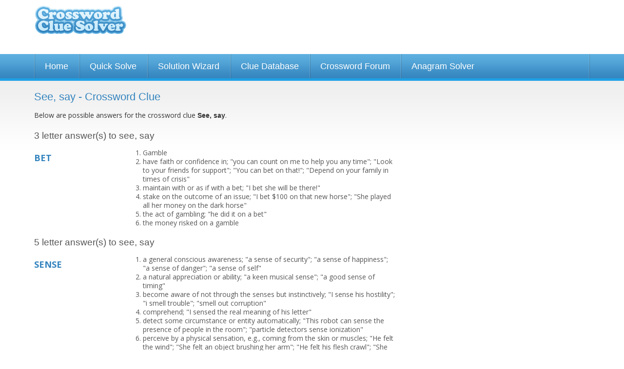

--- FILE ---
content_type: text/html; charset=UTF-8
request_url: https://www.crosswordsolver.org/clues/s/see-say.130486
body_size: 9976
content:
<!DOCTYPE html>
<html lang="en"><head><meta charset="utf-8" /><meta name="viewport" content="width=1024" /><title> Crossword Clue - 2 Answers 3-5 Letters</title><meta name="description" content="See, say crossword clue? Find the answer to the crossword clue See, say. 2 answers to this clue." /><link href='https://fonts.gstatic.com' rel='preconnect' crossorigin><link href='https://a.crosswordsolver.org' rel='preconnect' crossorigin><link href='https://www.gstatic.com' rel='preconnect' crossorigin><link href='https://www.google.com' rel='preconnect' crossorigin><link href='https://pagead2.googlesyndication.com' rel='preconnect' crossorigin><script async src="https://www.googletagmanager.com/gtag/js?id=G-MSMSMZHJBM"></script><script>

	window.dataLayer = window.dataLayer || [];
	function gtag(){dataLayer.push(arguments);}
	gtag('js', new Date());

	gtag('consent', 'default', {
	'ad_storage': 'denied',
	'ad_user_data': 'denied',
	'ad_personalization': 'denied',
	'analytics_storage': 'denied'
	});

	gtag('config', 'G-MSMSMZHJBM');

	window.addEventListener("adnginLoaderReady", function () {
	  window.__tcfapi("addEventListener", 2, (tcData, success) => {
	    if (success && (tcData?.eventStatus === "tcloaded" || tcData?.eventStatus === 'useractioncomplete')) {
	      window.adconsent && window.adconsent("getConsent", null, function (consent, success) {
	        if (success) {
	          if (consent.fullConsent) {

							/*var script = document.createElement('script');
							script.src = "https://www.googletagmanager.com/gtag/js?id=G-MSMSMZHJBM";
							document.head.appendChild(script); 
	            
							window.dataLayer = window.dataLayer || [];
							function gtag(){dataLayer.push(arguments);}
							gtag('js', new Date());

							gtag('config', 'G-MSMSMZHJBM');*/

	            gtag('consent', 'update', {
						    'ad_user_data': 'granted',
						    'ad_personalization': 'granted',
						    'ad_storage': 'granted',
						    'analytics_storage': 'granted'
						  });
	          } else {
	            // Otherwise, block all cookie-deploying scripts
	          }
	        }
	      });
	    }
	  });
	});


	</script><link rel="shortcut icon" href="https://a.crosswordsolver.org/favicon.ico"><link rel="apple-touch-icon" sizes="180x180" href="https://a.crosswordsolver.org/apple-touch-icon.png"><link rel="icon" type="image/png" sizes="32x32" href="https://a.crosswordsolver.org/favicon-32x32.png"><link rel="icon" type="image/png" sizes="16x16" href="https://a.crosswordsolver.org/favicon-16x16.png"><link rel="manifest" href="https://a.crosswordsolver.org/manifest.json"><link rel="mask-icon" href="https://a.crosswordsolver.org/safari-pinned-tab.svg" color="#00acee"><link rel="shortcut icon" href="https://a.crosswordsolver.org/favicon.ico"><meta name="msapplication-config" content="https://a.crosswordsolver.org/browserconfig.xml"><link rel="stylesheet" href="https://a.crosswordsolver.org/css/1371/styles.min.css" type="text/css" media="screen" /><script>
	!function(e,A){function s(e,A){return typeof e===A}function t(e){var A=a.className,n=f._config.classPrefix||"";if(c&&(A=A.baseVal),f._config.enableJSClass){var o=new RegExp("(^|\\s)"+n+"no-js(\\s|$)");A=A.replace(o,"$1"+n+"js$2")}f._config.enableClasses&&(A+=" "+n+e.join(" "+n),c?a.className.baseVal=A:a.className=A)}function i(e,A){if("object"==typeof e)for(var n in e)u(e,n)&&i(n,e[n]);else{var o=(e=e.toLowerCase()).split("."),a=f[o[0]];if(2==o.length&&(a=a[o[1]]),void 0!==a)return f;A="function"==typeof A?A():A,1==o.length?f[o[0]]=A:(!f[o[0]]||f[o[0]]instanceof Boolean||(f[o[0]]=new Boolean(f[o[0]])),f[o[0]][o[1]]=A),t([(A&&0!=A?"":"no-")+o.join("-")]),f._trigger(e,A)}return f}var l=[],r=[],n={_version:"3.6.0",_config:{classPrefix:"",enableClasses:!0,enableJSClass:!0,usePrefixes:!0},_q:[],on:function(e,A){var n=this;setTimeout(function(){A(n[e])},0)},addTest:function(e,A,n){r.push({name:e,fn:A,options:n})},addAsyncTest:function(e){r.push({name:null,fn:e})}},f=function(){};f.prototype=n,f=new f;var u,o,a=A.documentElement,c="svg"===a.nodeName.toLowerCase();u=s(o={}.hasOwnProperty,"undefined")||s(o.call,"undefined")?function(e,A){return A in e&&s(e.constructor.prototype[A],"undefined")}:function(e,A){return o.call(e,A)},n._l={},n.on=function(e,A){this._l[e]||(this._l[e]=[]),this._l[e].push(A),f.hasOwnProperty(e)&&setTimeout(function(){f._trigger(e,f[e])},0)},n._trigger=function(e,A){if(this._l[e]){var n=this._l[e];setTimeout(function(){var e;for(e=0;e<n.length;e++)(0,n[e])(A)},0),delete this._l[e]}},f._q.push(function(){n.addTest=i}),f.addAsyncTest(function(){function n(n,e,o){function A(e){var A=!(!e||"load"!==e.type)&&1==a.width;i(n,"webp"===n&&A?new Boolean(A):A),o&&o(e)}var a=new Image;a.onerror=A,a.onload=A,a.src=e}var o=[{uri:"[data-uri]",name:"webp"},{uri:"[data-uri]",name:"webp.alpha"},{uri:"[data-uri]",name:"webp.animation"},{uri:"[data-uri]",name:"webp.lossless"}],e=o.shift();n(e.name,e.uri,function(e){if(e&&"load"===e.type)for(var A=0;A<o.length;A++)n(o[A].name,o[A].uri)})}),function(){var e,A,n,o,a,t;for(var i in r)if(r.hasOwnProperty(i)){if(e=[],(A=r[i]).name&&(e.push(A.name.toLowerCase()),A.options&&A.options.aliases&&A.options.aliases.length))for(n=0;n<A.options.aliases.length;n++)e.push(A.options.aliases[n].toLowerCase());for(o=s(A.fn,"function")?A.fn():A.fn,a=0;a<e.length;a++)1===(t=e[a].split(".")).length?f[t[0]]=o:(!f[t[0]]||f[t[0]]instanceof Boolean||(f[t[0]]=new Boolean(f[t[0]])),f[t[0]][t[1]]=o),l.push((o?"":"no-")+t.join("-"))}}(),t(l),delete n.addTest,delete n.addAsyncTest;for(var p=0;p<f._q.length;p++)f._q[p]();e.Modernizr=f}(window,document);
var letter=Array(),_gaq=_gaq||[];function browserWidth(){return window.innerWidth||document.documentElement.clientWidth||document.body.clientWidth}function checkWidth(){browserWidth()<440&&document.getElementById("no_of_letters")&&(areLettersEntered()||(document.getElementById("no_of_letters").value="7"))}function isValidEmail(e){return 2<e.indexOf(".")&&0<e.indexOf("@")}function validEmail(e){return/^([a-zA-Z0-9_\.\-])+\@(([a-zA-Z0-9\-])+\.)+([a-zA-Z0-9]{2,4})+$/.test(e)}function reportPost(e){window.location="#",document.getElementById("postid").value=e,document.getElementById("reportblock").style.display="block",document.getElementById("fade").style.display="block"}function checkReport(){var e="";return document.getElementById("r_name").value.length<1&&(e+="Please enter your name\n"),document.getElementById("r_email").value.length<1?e+="Please enter your e-mail address\n":!0!==validEmail(document.getElementById("r_email").value)&&(e+="Please enter a valid e-mail address\n"),document.getElementById("r_reason").value.length<1&&(e+="Please state your reasons for reporting this post\n"),!(0<e.length)||(alert(e),!1)}function filterUsername(){var e=document.getElementById("username").value;return e=(e=e.toLowerCase()).replace(/[^a-z0-9]+/gi,""),document.getElementById("username").value=e,!1}function cancelReport(){document.getElementById("postid").value="",document.getElementById("r_name").value="",document.getElementById("r_email").value="",document.getElementById("r_reason").innerHTML="",document.getElementById("reportblock").style.display="none",document.getElementById("fade").style.display="none"}function setNumLetters(e){	for(var t=document.querySelectorAll("input[name^='word']"),n=t.length,o=0;o<n;o++)t[o].style.display=o<e?"":"none"}function areLettersEntered(){if(lettersEntered=!1,document.querySelectorAll("#solverform input.textbox"))for(var e=document.querySelectorAll("#solverform input.textbox"),t=e.length,n=0;n<t;n++){""!=e[n].value&&(lettersEntered=!0)}return lettersEntered}if(document.querySelector(".auto-focus")&&document.querySelector(".auto-focus").focus(),checkWidth(),document.getElementById("no_of_letters")){var num=document.getElementById("no_of_letters").value;setNumLetters(num),document.getElementById("no_of_letters").addEventListener("change",function(){setNumLetters(parseInt(document.getElementById("no_of_letters").value))}),document.getElementById("solverform").addEventListener("submit",function(){for(var e=document.getElementById("no_of_letters").value,t="",n=document.querySelectorAll("#solverform input.textbox"),o=n.length,r=0;r<o;r++){var a=n[r];r<e&&(""==a.value?t+="-":t+=a.value.toLowerCase())}return window.location="/solve/"+t,!1})}document.getElementById("headernav")&&document.getElementById("headernav").addEventListener("change",function(){window.location.href=document.getElementById("headernav").value});var isMobile=!1;if((navigator.userAgent.match(/webOS/i)||navigator.userAgent.match(/iPhone/i)||navigator.userAgent.match(/iPad/i)||navigator.userAgent.match(/iPod/i))&&(isMobile=!0),!isMobile)for(var tabs=document.querySelectorAll(".tab"),ntabs=tabs.length,i=0;i<ntabs;i++)tabs[i].addEventListener("keyup",cleanLetterAndTab);function cleanLetterAndTab(e){var t=e.target.value;t=t.toUpperCase().replace(/[^A-Z]/g,""),e.target.value=t;var n=n=event.which||event.keyCode||event.charCode;console.log(n),8==n?(prevTab=e.target.previousElementSibling,prevTab&&prevTab.focus()):n<=31||(nextTab=e.target.nextElementSibling,nextTab&&nextTab.focus())}
</script><script src="https://btloader.com/tag?o=5658536637890560&upapi=true" async></script><style>#adngin-top_mobile-0 { height: 280px; }#adngin-bottom_mobile-0 { height: 280px; }#adngin-in-content2-0 { height: 250px; overflow:hidden; }#adngin-in-content3_mobile-0 { height: 280px; }</style><script data-cfasync="false" type="text/javascript">
  window.snigelPubConf = {
    "adengine": {
      "activeAdUnits": ["adhesive", "top_desktop", "in-content1_desktop" , "side_desktop", "bottom_desktop"]
    }
  }
</script>
<script async data-cfasync="false" src="https://cdn.snigelweb.com/adengine/crosswordsolver.org/loader.js" type="text/javascript"></script>
<link rel="canonical" href="https://www.crosswordsolver.org/clues/s/see-say.130486" /><link href='https://fonts.googleapis.com/css?family=Open+Sans:400,600,700' rel='stylesheet' type='text/css'/><!--[if lte IE 9]><link rel="stylesheet" href="https://a.crosswordsolver.org/css/1371/IE.css" type="text/css" media="screen" /><![endif]--><!--[if lte IE 8]><link rel="stylesheet" href="https://a.crosswordsolver.org/css/1371/IE8.css" type="text/css" media="screen" /><![endif]--><!--[if lte IE 7]><link rel="stylesheet" href="https://a.crosswordsolver.org/css/1371/IE7.css" type="text/css" media="screen" /><![endif]--><!--[if lt IE 9]><script src="http://html5shiv.googlecode.com/svn/trunk/html5.js"></script><![endif]--></head><body><div class="container header"><div class="row"><div class="three columns logo" ><a href='/'>Crossword Clue Solver - The Crossword Solver</a></div><div class="nine columns leaderboard"><div class='wrap'><div id="adngin-top_desktop-0"></div>
</div></div></div></div><div class='container nav'><div class='row'><ul><li><a href="/">Home</a></li><li><a href="/quicksolve.php">Quick Solve</a></li><li><a href="/solutionwizard.php">Solution Wizard</a></li><li><a href="/clues/">Clue Database</a></li><li><a href="/forum/">Crossword Forum</a></li><li><a href="/anagram-solver/">Anagram Solver</a></li></ul></div></div><div class="container super" style="background-color:##1985BB; padding:5px 0 5px; background:linear-gradient(#1fa2e5,#1985bc);"><div class="super-leaderboard-2" style="height:auto;">
<div id="adngin-in-content1_desktop-0"></div>
</div>

<div class='container body'><div class='row'><div class='eight columns'><h1>See, say - Crossword Clue</h1><div class='large'><p>Below are possible answers for the crossword clue <strong style='font-weight:bold;'>See, say</strong>.</p></div><h2 style="margin-top:20px; color:#555;">3 letter answer(s) to see, say</h2><div class='wrap content' id="cluedefinition"><div class='word' style="margin-top:10px;">BET</div><div class='definition'><ol><li>Gamble</li><li>have faith or confidence in; "you can count on me to help you any time"; "Look to your friends for support"; "You can bet on that!"; "Depend on your family in times of crisis"  </li><li>maintain with or as if with a bet; "I bet she will be there!"  </li><li>stake on the outcome of an issue; "I bet $100 on that new horse"; "She played all her money on the dark horse"  </li><li>the act of gambling; "he did it on a bet"  </li><li>the money risked on a gamble  </li></ol></div></div><h2 style="margin-top:20px; color:#555;">5 letter answer(s) to see, say</h2><div class='wrap content' id="cluedefinition"><div class='word' style="margin-top:10px;">SENSE</div><div class='definition'><ol><li>a general conscious awareness; "a sense of security"; "a sense of happiness"; "a sense of danger"; "a sense of self"  </li><li>a natural appreciation or ability; "a keen musical sense"; "a good sense of timing"  </li><li>become aware of not through the senses but instinctively; "I sense his hostility"; "i smell trouble"; "smell out corruption"  </li><li>comprehend; "I sensed the real meaning of his letter"  </li><li>detect some circumstance or entity automatically; "This robot can sense the presence of people in the room"; "particle detectors sense ionization"  </li><li>perceive by a physical sensation, e.g., coming from the skin or muscles; "He felt the wind"; "She felt an object brushing her arm"; "He felt his flesh crawl"; "She felt the heat when she got out of the car"  </li><li>sound practical judgment; "Common sense is not so common"; "he hasn't got the sense God gave little green apples"; "fortunately she had the good sense to run away"  </li><li>the faculty through which the ex</li></ol></div></div><hr><h2>Other crossword clues with similar answers to 'See, say'</h2><div class='row'><div class="four columns"><div class='wrap'><a href="/clues/0/common-thing-thats-not.89246">"Common" thing that's not</a><br /><a href="/clues/0/get.253998">"Get"</a><br /><a href="/clues/0/the-sixth.95763">"The Sixth ___"</a><br /><a href="/clues/0/wanna.62452">"Wanna ___?"</a><br /><a href="/clues/0/you-bet.2964">"You bet!"</a><br /><a href="/clues/0/you-ok.151043">"You ___!" ("O.K.!")</a><br /><a href="/clues/a/a-common-one-isnt-always.287660">A common one isn't always</a><br /><a href="/clues/a/a-couple-of-chips-maybe.113691">A couple of chips, maybe</a><br /><a href="/clues/a/ante-matter.260346">Ante matter</a><br /><a href="/clues/a/appreciation.107396">Appreciation</a><br /><a href="/clues/b/become-aware-of-things-smelt-heard-but-not-seen.530815">Become aware of things smelt, heard but not seen</a><br /><a href="/clues/b/belmont-park-action.159182">Belmont Park action</a><br /><a href="/clues/b/brainpower.205206">Brainpower</a><br /><a href="/clues/b/brains.110991">Brains</a><br /><a href="/clues/c/call-eg.220219">Call, e.g.</a><br /><a href="/clues/c/common-thing.286958">Common thing</a><br /><a href="/clues/c/common-thing.212459">Common thing?</a><br /><a href="/clues/c/craps-action.41716">Craps action</a><br /><a href="/clues/d/detect.67744">Detect</a><br /><a href="/clues/d/detect-both-poles-coming-into-view.334001">Detect both poles coming into view</a><br /><a href="/clues/d/dice-game-action.11148">Dice game action</a><br /><a href="/clues/d/double-or-nothing-eg.191970">Double or nothing, e.g.</a><br /><a href="/clues/e/eg-taste-or-touch.387197">Eg, taste or touch</a><br /><a href="/clues/f/faculty-notice-about-new-society.433133">Faculty notice about new Society</a><br /><a href="/clues/f/feel.29890">Feel</a><br /><a href="/clues/f/feel-anxious-after-change-of-leader.427148">Feel anxious after change of leader</a><br /><a href="/clues/f/feel-this-could-make-21.530735">Feel this could make 21</a><br /><a href="/clues/f/feel-discernment.328568">Feel; discernment</a><br /><a href="/clues/f/feel-ones-reason.450131">Feel; one's reason</a><br /><a href="/clues/f/feeling.50291">Feeling</a><br /><a href="/clues/f/feeling-nurse-gets-aboard-ship-with-european.550633">Feeling nurse gets aboard ship with European</a><br /><a href="/clues/g/gamble.156028">Gamble</a><br /><a href="/clues/g/get-into-a-pool.92302">Get into a pool</a><br /><a href="/clues/g/good-judgment.251907">Good judgment</a><br /><a href="/clues/g/gumption-feeling.401465">Gumption - feeling</a><br /><a href="/clues/g/gut-feeling.130423">Gut feeling</a><br /><a href="/clues/h/have-a-feeling.215294">Have a feeling</a><br /><a href="/clues/h/have-a-feeling-about.258997">Have a feeling about</a><br /><a href="/clues/h/have-a-feeling-that-may-be-common.518885">Have a feeling that may be common</a><br /><a href="/clues/h/have-a-gut-feeling.205768">Have a gut feeling</a><br /><a href="/clues/h/have-a-hunch.20315">Have a hunch</a><br /><a href="/clues/h/hearing-say.261193">Hearing, say</a><br /><a href="/clues/h/hollow-surprise-with-new-head-of-squad-at-end-of-prime-suspect.482379">Hollow surprise, with new head of squad at end of Prime Suspect</a><br /><a href="/clues/h/horse-bit.24822">Horse bit</a><br /><a href="/clues/i/impression.215151">Impression</a><br /><a href="/clues/i/insight.76864">Insight</a><br /><a href="/clues/i/intelligence.25075">Intelligence</a><br /><a href="/clues/i/intuit.132409">Intuit</a><br /><a href="/clues/i/it-may-be-common.210281">It may be common</a><br /><a href="/clues/i/it-might-be-placed-in-nev.246323">It might be placed in Nev</a><br /><a href="/clues/i/its-revealed-when-the-ch.257678">It's revealed when the ch</a><br /><a href="/clues/j/just-know.15279">Just know</a><br /><a href="/clues/k/kind-of-organ.250714">Kind of organ</a><br /><a href="/clues/l/living-daylights.16460">Living daylights</a><br /><a href="/clues/l/logic.81942">Logic</a><br /></div></div><div class="four columns"><div class='wrap'><a href="/clues/l/loons-lack.12731">Loon's lack</a><br /><a href="/clues/m/martial-arts-teachers-detailed-wisdom.359397">Martial arts teacher's detailed wisdom</a><br /><a href="/clues/m/meaning.42430">Meaning</a><br /><a href="/clues/n/nuts-lack.216019">Nut's lack</a><br /><a href="/clues/o/observe-taking-in-bridge-teamamprsquos-rational-approach.526663">Observe, taking in bridge team&amp;rsquo;s rational approach</a><br /><a href="/clues/o/one-of-a-standard-group-o.231654">One of a standard group o</a><br /><a href="/clues/o/one-of-five.9092">One of five</a><br /><a href="/clues/o/one-of-five-one-may-feel.357716">One of five, one may feel</a><br /><a href="/clues/p/parlor-transaction.81198">Parlor transaction</a><br /><a href="/clues/p/perceive.7876">Perceive</a><br /><a href="/clues/p/pick-up.12990">Pick up</a><br /><a href="/clues/p/pick-up-on.31664">Pick up on</a><br /><a href="/clues/p/play-favorites.13599">Play favorites?</a><br /><a href="/clues/p/play-the-ponies.512317">Play the ponies</a><br /><a href="/clues/p/play-the-slots-eg.144280">Play the slots, e.g.</a><br /><a href="/clues/p/poker-action.59667">Poker action</a><br /><a href="/clues/p/pot-addition.93620">Pot addition</a><br /><a href="/clues/p/purpose.33812">Purpose</a><br /><a href="/clues/p/put-on.262791">Put (on)</a><br /><a href="/clues/p/put-chips-in-a-pot.125255">Put chips in a pot</a><br /><a href="/clues/r/reason-poles-are-found-in-a-place-like-york.553941">Reason poles are found in a place like York?</a><br /><a href="/clues/r/red-or-black-at-a-gaming.165389">Red or black, at a gaming</a><br /><a href="/clues/r/red-or-black-eg.278512">Red or black, e.g.</a><br /><a href="/clues/r/risk-boarding-tube-train.312673">Risk boarding tube train</a><br /><a href="/clues/r/risk-only-half-improved.463066">Risk only half improved</a><br /><a href="/clues/r/rouge-or-noir-eg.157530">Rouge or noir, e.g.</a><br /><a href="/clues/r/run-a-risk.166274">Run a risk</a><br /><a href="/clues/s/see-or-call.136691">See or call</a><br /><a href="/clues/s/shakin-stevens-ignoring-tv-impression.411688">Shakin' Stevens ignoring TV impression</a><br /><a href="/clues/s/sight-or-smell.291869">Sight or smell</a><br /><a href="/clues/s/smarts.582">Smarts</a><br /><a href="/clues/s/smell-eg.93427">Smell, e.g.</a><br /><a href="/clues/s/smell-say.571133">Smell, say</a><br /><a href="/clues/s/somehow-know.236039">Somehow know</a><br /><a href="/clues/s/speculate.14998">Speculate</a><br /><a href="/clues/s/stake.25515">Stake</a><br /><a href="/clues/s/stake-money-on.56736">Stake money (on)</a><br /><a href="/clues/t/take-a-chance.16994">Take a chance</a><br /><a href="/clues/t/taste-or-smell.292389">Taste or smell</a><br /><a href="/clues/t/taste-or-touch.80963">Taste or touch</a><br /><a href="/clues/t/taste-eg.239819">Taste, e.g.</a><br /><a href="/clues/t/touch-possibly-otherwise-its-five-points.551870">Touch, possibly? Otherwise it's five points</a><br /><a href="/clues/t/touch-say.257784">Touch, say</a><br /><a href="/clues/t/track-action.112388">Track action</a><br /><a href="/clues/t/track-transaction.102532">Track transaction</a><br /><a href="/clues/u/understand-notice-poles-brought-in.346715">Understand notice Poles brought in</a><br /><a href="/clues/u/understanding-directions-for-pen-strokes-to-draw-f-on-its-side.453821">Understanding directions for pen strokes to draw F on its side?</a><br /><a href="/clues/v/vegas-action.221289">Vegas action</a><br /><a href="/clues/v/vibe.21335">Vibe</a><br /><a href="/clues/w/wager.38478">Wager</a><br /><a href="/clues/w/what-the-cogent-make.226779">What the cogent make</a><br /><a href="/clues/w/what-to-try-to-make-of-th.14927">What to try to make of th</a><br /><a href="/clues/w/witness-accepts-partners-holding-hands-in-hearing.509938">Witness accepts partners holding hands in hearing?</a><br /><a href="/clues/w/witnesses-not-having-their-wits-about-them-lost-touch.411859">Witnesses not having their wits about them lost touch?</a><br /><a href="/clues/0/empty.291901">_empty_</a><br /></div></div></div><hr><h2>Still struggling to solve the crossword clue 'See, say'?</h2><div class='large'><p>If you're still haven't solved the crossword clue <strong>See, say</strong> then why not search our database by the letters you have already!</p></div><div id="content-searchbar"><form action='/quicksolve.php' method='get' name="solver" id="solverform"><input type="hidden" name="action" value="search" /><div class='field horz col1'><div class="row"><div class="six columns push-six">	<div class="twelve columns">
		<div ><a style="float: right" class='submit_word' href="/submitword/">Submit a new word or definition</a></div>	
	</div>
</div><div class="six columns pull-six"><label>Number of letters</label><select name='letters' id='no_of_letters'><option value="1">1</option>
<option value="2">2</option>
<option value="3">3</option>
<option value="4">4</option>
<option value="5">5</option>
<option value="6">6</option>
<option value="7">7</option>
<option value="8">8</option>
<option value="9">9</option>
<option value="10">10</option>
<option value="11">11</option>
<option value="12">12</option>
<option value="13">13</option>
<option value="14">14</option>
<option value="15" selected="selected">15</option>
</select></div></div></div><div style="float: left;width: auto;" class='field horz col2'><label>Enter which letters you already have</label><input type='text' name='word[1]' value='' class='textbox short tab' maxlength='1' autocomplete="off" /><input type='text' name='word[2]' value='' class='textbox short tab' maxlength='1' autocomplete="off" /><input type='text' name='word[3]' value='' class='textbox short tab' maxlength='1' autocomplete="off" /><input type='text' name='word[4]' value='' class='textbox short tab' maxlength='1' autocomplete="off" /><input type='text' name='word[5]' value='' class='textbox short tab' maxlength='1' autocomplete="off" /><input type='text' name='word[6]' value='' class='textbox short tab' maxlength='1' autocomplete="off" /><input type='text' name='word[7]' value='' class='textbox short tab' maxlength='1' autocomplete="off" /><input type='text' name='word[8]' value='' class='textbox short tab' maxlength='1' autocomplete="off" /><input type='text' name='word[9]' value='' class='textbox short tab' maxlength='1' autocomplete="off" /><input type='text' name='word[10]' value='' class='textbox short tab' maxlength='1' autocomplete="off" /><input type='text' name='word[11]' value='' class='textbox short tab' maxlength='1' autocomplete="off" /><input type='text' name='word[12]' value='' class='textbox short tab' maxlength='1' autocomplete="off" /><input type='text' name='word[13]' value='' class='textbox short tab' maxlength='1' autocomplete="off" /><input type='text' name='word[14]' value='' class='textbox short tab' maxlength='1' autocomplete="off" /><input type='text' name='word[15]' value='' class='textbox short tab' maxlength='1' autocomplete="off" /></div><div class='field'><div class="row"><input type='submit' style="float: left" class='button btn-search-thin' value='Search for Answer' /></div><div class="row"><a href="/quicksolve.php" style="float: left" class='button btn-start-over' />Start Over</a></div></div></form>

<script>
if(document.getElementById('no_of_letters')){
	var num = document.getElementById('no_of_letters').value;
	setNumLetters(num);

	document.getElementById('no_of_letters').addEventListener('change', function(){
		var num = parseInt(document.getElementById('no_of_letters').value);		
		setNumLetters(num);
	});

	document.getElementById('solverform').addEventListener('submit', function() {
		var num = document.getElementById('no_of_letters').value;
		var searchstr='';


		var inps = document.querySelectorAll('#solverform input.textbox');
		var ninps = inps.length;

		for (var i = 0; i < ninps; i++) {
			var curinp = inps[i];
			if(i<num) {
				if(curinp.value=='') {
					searchstr += '-';
				}
				else {
					searchstr += curinp.value.toLowerCase();
				}
			}
		}

		window.location = '/solve/'+searchstr;
		return false;
	});
}

//-----------------------------------------------------------
// 	Auto Tabbing
//-----------------------------------------------------------
//Only enable on non iOS browsers
var isMobile = false;
if(navigator.userAgent.match(/webOS/i) ||navigator.userAgent.match(/iPhone/i) ||navigator.userAgent.match(/iPad/i) || navigator.userAgent.match(/iPod/i) ){
	isMobile = true;
}

if (!isMobile ) {
	var tabs = document.querySelectorAll(".tab")
	var ntabs = tabs.length;
	for (var i = 0; i < ntabs; i++) {
		tabs[i].addEventListener("keyup", cleanLetterAndTab);
	}	
}
</script>
</div></div><div class='four columns'><div class='mpu-ad-container'><div id="adngin-side_desktop-0"></div></div></div></div></div>

<script type="application/ld+json">
{
  "@context": "http://schema.org",
  "@type": "BreadcrumbList",
  "itemListElement": [{
    "@type": "ListItem",
    "position": 1,
    "item": {
      "@id": "https://www.crosswordsolver.org/clues/",
      "name": "Clue Database"
    }
  },{
    "@type": "ListItem",
    "position": 2,
    "item": {
      "@id": "https://www.crosswordsolver.org/clues/s",
      "name": "S"
    }
  },{
    "@type": "ListItem",
    "position": 3,
    "item": {
      "@id": "https://www.crosswordsolver.org/clues/s/see-say.130486",
      "name": "See, say"
    }
  }]
}
</script>

<div class='container footer'><div class='footer-wrap'><div class='row letters'><ul><li><span>Words By Letter:</span></li><li><a href='/a-words'>A</a></li><li><a href='/b-words'>B</a></li><li><a href='/c-words'>C</a></li><li><a href='/d-words'>D</a></li><li><a href='/e-words'>E</a></li><li><a href='/f-words'>F</a></li><li><a href='/g-words'>G</a></li><li><a href='/h-words'>H</a></li><li><a href='/i-words'>I</a></li><li><a href='/j-words'>J</a></li><li><a href='/k-words'>K</a></li><li><a href='/l-words'>L</a></li><li><a href='/m-words'>M</a></li><li><a href='/n-words'>N</a></li><li><a href='/o-words'>O</a></li><li><a href='/p-words'>P</a></li><li><a href='/q-words'>Q</a></li><li><a href='/r-words'>R</a></li><li><a href='/s-words'>S</a></li><li><a href='/t-words'>T</a></li><li><a href='/u-words'>U</a></li><li><a href='/v-words'>V</a></li><li><a href='/w-words'>W</a></li><li><a href='/x-words'>X</a></li><li><a href='/y-words'>Y</a></li><li><a href='/z-words'>Z</a></li></ul></div><div class='row letters'><ul><li><span>Clues By Letter:</span></li><li><a href='/clues/a'>A</a></li><li><a href='/clues/b'>B</a></li><li><a href='/clues/c'>C</a></li><li><a href='/clues/d'>D</a></li><li><a href='/clues/e'>E</a></li><li><a href='/clues/f'>F</a></li><li><a href='/clues/g'>G</a></li><li><a href='/clues/h'>H</a></li><li><a href='/clues/i'>I</a></li><li><a href='/clues/j'>J</a></li><li><a href='/clues/k'>K</a></li><li><a href='/clues/l'>L</a></li><li><a href='/clues/m'>M</a></li><li><a href='/clues/n'>N</a></li><li><a href='/clues/o'>O</a></li><li><a href='/clues/p'>P</a></li><li><a href='/clues/q'>Q</a></li><li><a href='/clues/r'>R</a></li><li><a href='/clues/s'>S</a></li><li><a href='/clues/t'>T</a></li><li><a href='/clues/u'>U</a></li><li><a href='/clues/v'>V</a></li><li><a href='/clues/w'>W</a></li><li><a href='/clues/x'>X</a></li><li><a href='/clues/y'>Y</a></li><li><a href='/clues/z'>Z</a></li></ul></div><div class='row spacing'></div><div class='row spacing'><div class='three columns footerlinks'><ul><li><a href='/'>&raquo; Home</a></li><li><a href='/quicksolve.php'>&raquo; Quick Solve</a></li><li><a href='/solutionwizard.php'>&raquo; Solution Wizard</a></li></ul></div><div class='three columns footerlinks'><ul><li><a href='/clues/'>&raquo; Clue Database</a></li><li><a href='/forum/'>&raquo; Crossword Help Forum</a></li><li><a href='/anagram-solver/'>&raquo; Anagram Solver</a></li></ul></div><div class='three columns footerlinks'><ul><li><a href='/dictionary.php'>&raquo; Dictionary</a></li><li><a href='/guides/'>&raquo; Crossword Guides</a></li></ul></div><div class='three columns footerlinks'><ul><li><a href='/crossword-puzzles/'>&raquo; Crossword Puzzles</a></li><li><a href='/contact.php'>&raquo; Contact</a></li></ul></div></div><div class='row spacing border'><div class='four columns footerlinks'><p><strong>&copy; 2026 Crossword Clue Solver. All Rights Reserved.</strong>Crossword Clue Solver is operated and owned by Ash Young at <a href='https://www.evoluted.net' target='_blank'>Evoluted Web Design</a>. 	Optimisation by <a href="https://www.evoluted.net/seo-sheffield">SEO Sheffield</a>.</p></div><div class='eight columns footerlinks'><p>The Crossword Solver is designed to help users to find the missing answers to their crossword puzzles. The system can solve single or multiple word clues and can deal with many plurals.<p align="right"><a href="/privacypolicy.php">Privacy Policy</a> | <a href="/cookiepolicy.php">Cookie Policy</a></p></p></div></div></div></div>

<script type="application/ld+json">

{
  "@context" : "http://schema.org",
  "@type" : "WebSite",
  "name" : "The Crossword Solver",
  "alternateName" : "Crossword Clue Solver",
  "url" : "https://www.crosswordsolver.org/",
  "potentialAction": {
  	 "@type": "SearchAction",
	 "target": "https://www.crosswordsolver.org/clues/?q={search_term_string}",
	 "query-input": "required name=search_term_string"
	}
}

</script>
<script>

if(document.querySelector('.auto-focus')) {
	document.querySelector('.auto-focus').focus();
}
	
checkWidth();

</script>
</body>
</html>
